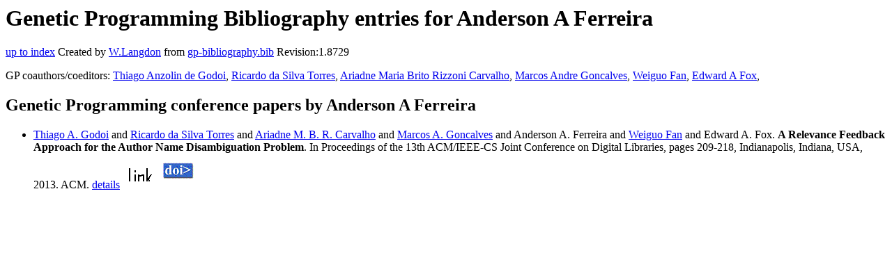

--- FILE ---
content_type: text/html; charset=UTF-8
request_url: https://gpbib.cs.ucl.ac.uk/gp-html/AndersonAFerreira.html
body_size: 2809
content:
<!DOCTYPE HTML PUBLIC "-//W3C//DTD HTML 4.0 Transitional//EN">
<HTML lang="en">
<!--Converted with bib2html.awk $Revision: 1.98 $ http://www.cs.ucl.ac.uk/staff/W.Langdon!-->
<HEAD>
<TITLE> Genetic Programming Bibliography entries for Anderson A Ferreira </TITLE>
<meta name="viewport" content="width=device-width, initial-scale=1">
<meta name="description" content="genetic programming">
<meta name="description" content="computer science artificial intelligence , genetic algorithms,  genetic programming,  name                  disambiguation,  optimum-path forest classifier,                   relevance feedback reference">
<meta name="description" content="genetic programming bibliography entries for anderson a ferreira">
<meta name="resource-type" content="document">
<meta name="distribution" content="global">
</HEAD>
<BODY>
<P>
<H1> Genetic Programming Bibliography entries for Anderson A Ferreira </H1>
<P>
<P>
<a href="index.html#AndersonAFerreira.html">up to index</a>
Created by <A href="http://www.cs.ucl.ac.uk/staff/W.Langdon">W.Langdon</a> from
<a href="../gp-bibliography.bib">gp-bibliography.bib</a> Revision:1.8729
<P>
GP coauthors/coeditors: 
<a href="ThiagoAnzolindeGodoi.html">Thiago Anzolin de Godoi</a>,
<a href="RicardodaSilvaTorres.html">Ricardo da Silva Torres</a>,
<a href="AriadneMariaBritoRizzoniCarvalho.html">Ariadne Maria Brito Rizzoni Carvalho</a>,
<a href="MarcosAndreGoncalves.html">Marcos Andre Goncalves</a>,
<a href="WeiguoFan.html">Weiguo Fan</a>,
<a href="EdwardAFox.html">Edward A Fox</a>,
<P>
<h2>Genetic Programming conference papers by Anderson A Ferreira</h2>
<UL>
<li><a name="Godoi2013JCDL"></a>
  <a href="http://fake.br/#angel.co/thiago-anzolin-de-godoi">Thiago A. Godoi</a> and  <a href="https://www.wur.nl/en/persons/ricardo-da-silva-torres.htm">Ricardo da Silva Torres</a> and                  <a href="https://www.ic.unicamp.br/pessoas/docentes/ariadne">Ariadne M. B. R. Carvalho</a> and <a href="http://homepages.dcc.ufmg.br/~mgoncalv/">Marcos A. Goncalves</a> and                  Anderson A. Ferreira and <a href="https://www.biz.uiowa.edu/patrickfan/">Weiguo Fan</a> and Edward A. Fox.
<b>A Relevance Feedback Approach for the Author Name                 Disambiguation Problem</b>. In
Proceedings of the 13th ACM/IEEE-CS Joint Conference                 on Digital Libraries, pages 209-218, Indianapolis, Indiana, USA, 2013. ACM.
<a href="Godoi2013JCDL.html">details</a>
  <a href="../cache/bin/cache.php?Godoi2013JCDL,http___doi.acm.org_10.1145_2467696.2467709,http://doi.acm.org/10.1145/2467696.2467709"><IMG BORDER=0 ISMAP SRC="../otr.gif"></a>
  <a href="../cache/bin/cache.php?Godoi2013JCDL,http___dx.doi.org_10.1145_2467696.2467709,http://dx.doi.org/10.1145/2467696.2467709"><IMG BORDER=0 ISMAP SRC="../doi.gif"></a>
 
<p>

</UL>
<P>
</HTML>
